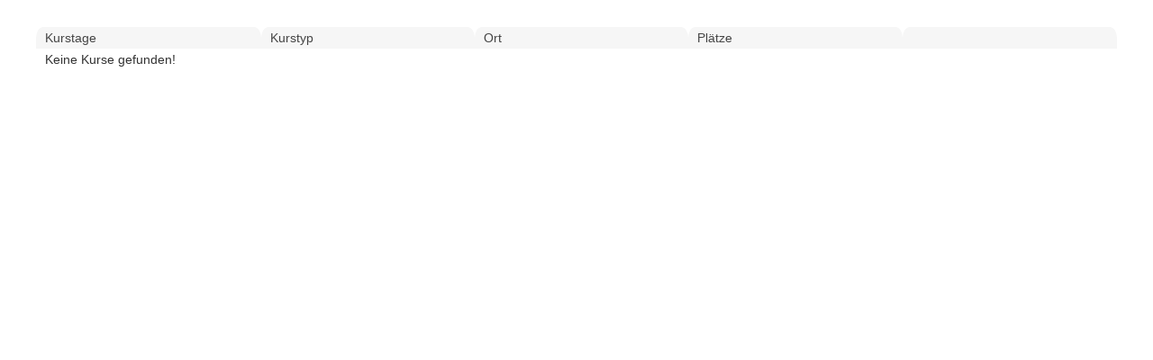

--- FILE ---
content_type: text/html;charset=UTF-8
request_url: https://oms.ivr-ias.ch/OMS/courselist.xhtml?orgid=208&config=6&locale=de&hl=de&type=14&locid=14617
body_size: 4323
content:
<?xml version='1.0' encoding='UTF-8' ?>
<!DOCTYPE html>
<html xmlns="http://www.w3.org/1999/xhtml"><head id="j_idt2"><link rel="stylesheet" href="/OMS/jakarta.faces.resource/theme.css.xhtml;jsessionid=eafa45728750ca770f3e299369e5?ln=primefaces-omstheme&amp;v=15.0.3&amp;e=15.0.3" /><link rel="stylesheet" href="/OMS/jakarta.faces.resource/primeicons/primeicons.css.xhtml;jsessionid=eafa45728750ca770f3e299369e5?ln=primefaces&amp;v=15.0.3&amp;e=15.0.3" /><link rel="stylesheet" href="/OMS/jakarta.faces.resource/components.css.xhtml;jsessionid=eafa45728750ca770f3e299369e5?ln=primefaces&amp;v=15.0.3&amp;e=15.0.3" /><script src="/OMS/jakarta.faces.resource/jquery/jquery.js.xhtml;jsessionid=eafa45728750ca770f3e299369e5?ln=primefaces&amp;v=15.0.3&amp;e=15.0.3"></script><script src="/OMS/jakarta.faces.resource/jquery/jquery-plugins.js.xhtml;jsessionid=eafa45728750ca770f3e299369e5?ln=primefaces&amp;v=15.0.3&amp;e=15.0.3"></script><script src="/OMS/jakarta.faces.resource/core.js.xhtml;jsessionid=eafa45728750ca770f3e299369e5?ln=primefaces&amp;v=15.0.3&amp;e=15.0.3"></script><script src="/OMS/jakarta.faces.resource/touch/touchswipe.js.xhtml;jsessionid=eafa45728750ca770f3e299369e5?ln=primefaces&amp;v=15.0.3&amp;e=15.0.3"></script><script src="/OMS/jakarta.faces.resource/components.js.xhtml;jsessionid=eafa45728750ca770f3e299369e5?ln=primefaces&amp;v=15.0.3&amp;e=15.0.3"></script><script src="/OMS/jakarta.faces.resource/inputmask/inputmask.js.xhtml;jsessionid=eafa45728750ca770f3e299369e5?ln=primefaces&amp;v=15.0.3&amp;e=15.0.3"></script><link rel="stylesheet" href="/OMS/jakarta.faces.resource/css/open3.css.xhtml;jsessionid=eafa45728750ca770f3e299369e5?ln=default&amp;v=1_3_0" /><script src="/OMS/jakarta.faces.resource/locales/locale-de.js.xhtml;jsessionid=eafa45728750ca770f3e299369e5?ln=primefaces&amp;v=15.0.3&amp;e=15.0.3"></script><script>if(window.PrimeFaces){PrimeFaces.settings={locale:'de',viewId:'/courselist.xhtml',contextPath:'/OMS',cookiesSecure:false,cookiesSameSite:'Strict',validateEmptyFields:true,considerEmptyStringNull:false,errorPages:{'':'/OMS/error.xhtml;jsessionid=eafa45728750ca770f3e299369e5'}};}</script>
    <title>OMS - Kursliste</title>
    <meta name="viewport" content="width=device-width, initial-scale=1.0" /></head><body>
<form id="j_idt6" name="j_idt6" method="post" action="/OMS/courselist.xhtml;jsessionid=eafa45728750ca770f3e299369e5" enctype="application/x-www-form-urlencoded">
<input type="hidden" name="j_idt6" value="j_idt6" />

            <div class="ui-fluid">

                
                <div style="max-width:1200px;margin:30px auto"><div id="j_idt6:j_idt8" class="ui-datatable ui-widget opentable ui-datatable-reflow" style=";visibility:hidden;"><div class="ui-datatable-tablewrapper"><table role="grid"><thead id="j_idt6:j_idt8_head"><tr><th id="j_idt6:j_idt8:j_idt22" class="ui-state-default column_left" aria-label="Kurstage" scope="col" style="text-align: left;;width:230px"><span class="ui-column-title">Kurstage</span></th><th id="j_idt6:j_idt8:j_idt24" class="ui-state-default" aria-label="Kurstyp" scope="col" style="text-align: left;"><span class="ui-column-title">Kurstyp</span></th><th id="j_idt6:j_idt8:j_idt32" class="ui-state-default column_left" aria-label="Ort" scope="col" style="text-align: left;"><span class="ui-column-title">Ort</span></th><th id="j_idt6:j_idt8:j_idt36" class="ui-state-default column_center" aria-label="Plätze" scope="col" style="text-align: left;"><span class="ui-column-title">Plätze</span></th><th id="j_idt6:j_idt8:j_idt43" class="ui-state-default" scope="col"><span class="ui-column-title"></span></th></tr></thead><tbody id="j_idt6:j_idt8_data" class="ui-datatable-data ui-widget-content"><tr class="ui-widget-content ui-datatable-empty-message"><td colspan="5">Keine Kurse gefunden!</td></tr></tbody></table></div></div><script id="j_idt6:j_idt8_s">$(function(){PrimeFaces.cw("DataTable","widget_j_idt6_j_idt8",{id:"j_idt6:j_idt8",reflow:true,groupColumnIndexes:[],disableContextMenuIfEmpty:false});});</script>
                </div>

                
                <div style="max-width:800px;margin:30px auto">
                </div>

            </div><input type="hidden" name="jakarta.faces.ViewState" id="j_id1:jakarta.faces.ViewState:0" value="stateless" autocomplete="off" />
</form></body>
</html>